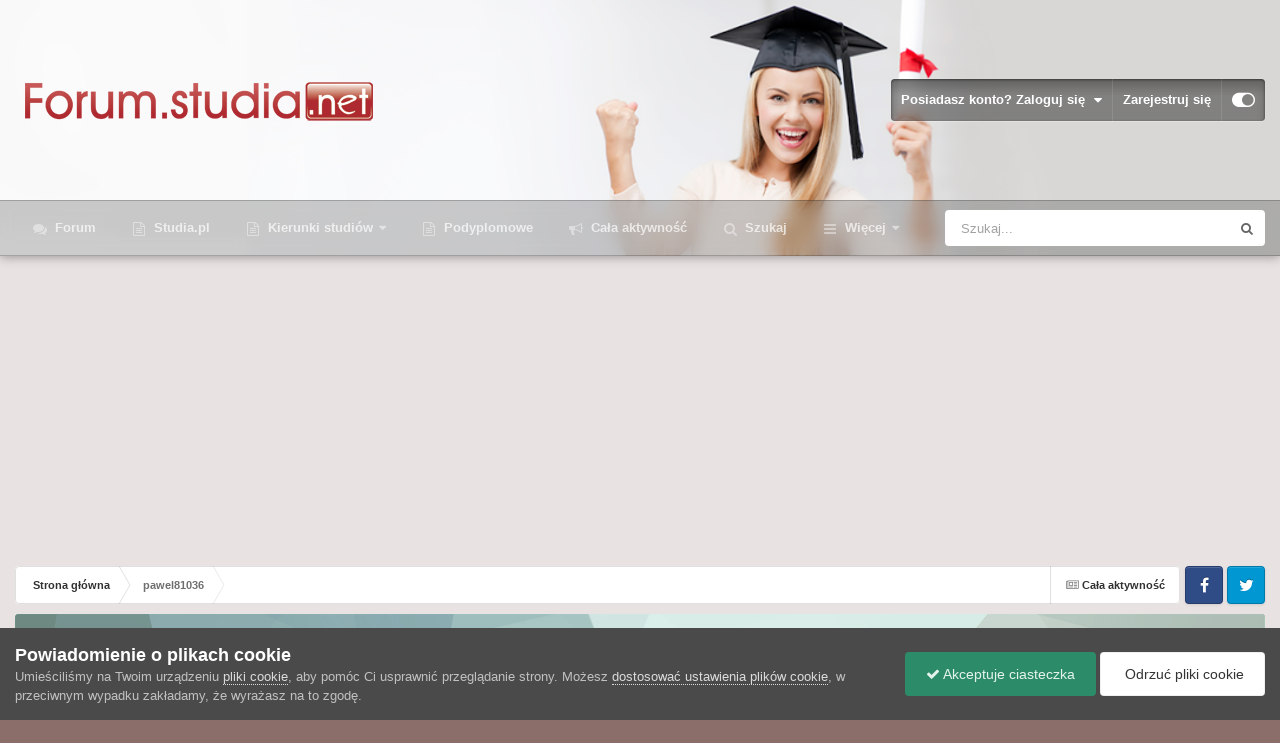

--- FILE ---
content_type: text/html; charset=utf-8
request_url: https://www.google.com/recaptcha/api2/aframe
body_size: 247
content:
<!DOCTYPE HTML><html><head><meta http-equiv="content-type" content="text/html; charset=UTF-8"></head><body><script nonce="uzSWT0h91zZlb0EYortHcg">/** Anti-fraud and anti-abuse applications only. See google.com/recaptcha */ try{var clients={'sodar':'https://pagead2.googlesyndication.com/pagead/sodar?'};window.addEventListener("message",function(a){try{if(a.source===window.parent){var b=JSON.parse(a.data);var c=clients[b['id']];if(c){var d=document.createElement('img');d.src=c+b['params']+'&rc='+(localStorage.getItem("rc::a")?sessionStorage.getItem("rc::b"):"");window.document.body.appendChild(d);sessionStorage.setItem("rc::e",parseInt(sessionStorage.getItem("rc::e")||0)+1);localStorage.setItem("rc::h",'1769146219254');}}}catch(b){}});window.parent.postMessage("_grecaptcha_ready", "*");}catch(b){}</script></body></html>